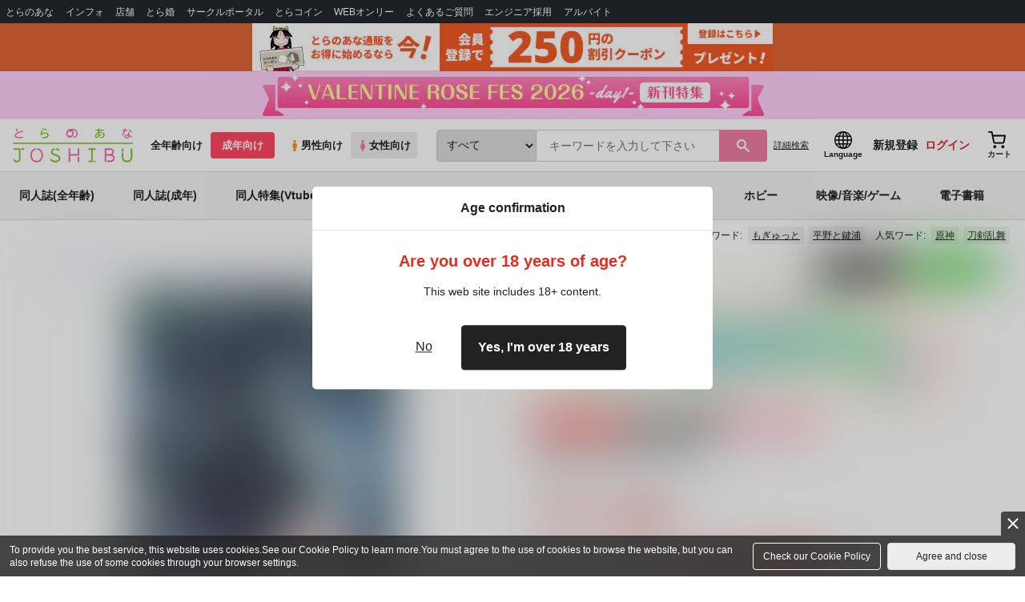

--- FILE ---
content_type: text/javascript
request_url: https://cdn-contents.toranoana.jp/ec/json/topKeyword/topKeyword-joshi_r.js?callback=topKeywordCallback&_=1769910839946
body_size: 480
content:
topKeywordCallback({
  "hotWord":[
    "甚直 伏黒甚爾×禪院直哉",
    "雪月風花",
    "こねくり",
    "GGG",
    "garm",
    "平野と鍵浦",
    "緋色の畜生",
    "もぎゅっと",
    "肉叢",
    "ネコニコバン",
    "ちょぎくに"
  ],
  "popularWord":[
    "鬼滅の刃",
    "不死川実弥×冨岡義勇",
    "呪術廻戦",
    "刀剣乱舞",
    "原神",
    "佐々木と宮野",
    "僕のヒーローアカデミア",
    "恋と深空",
    "カラスバ",
    "ゴールデンカムイ",
    "ブルーロック"
  ]
});
